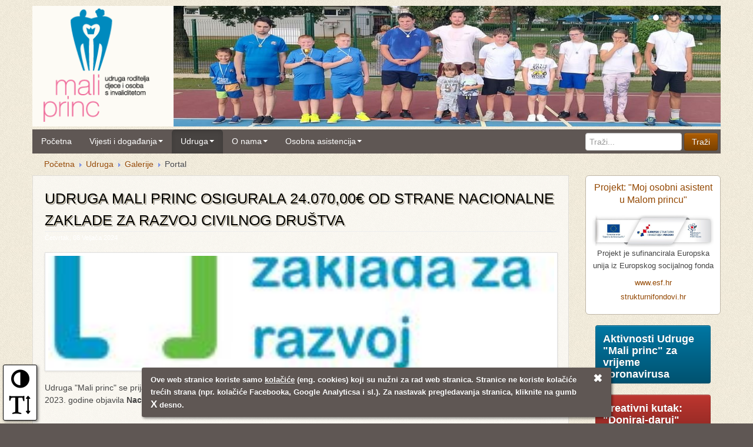

--- FILE ---
content_type: text/html; charset=utf-8
request_url: https://www.mali-princ.hr/udruga/galerije/46-portal
body_size: 14215
content:
<!DOCTYPE html>
<html xmlns="http://www.w3.org/1999/xhtml" xml:lang="hr-hr" lang="hr-hr" dir="ltr" >
<head>	
	 
		<script src="/templates/inventum_mprinc/js/jquery-1.10.2.min.js" type="text/javascript"></script>
		 
		<script type="text/javascript">jQuery.noConflict();</script>   
		 			 	
		<link rel="stylesheet" href="/templates/inventum_mprinc/css/bootstrap_232.css" type="text/css" />
		 
		<link rel="stylesheet" href="/templates/inventum_mprinc/css/bootstrap-responsive_232.css" type="text/css" />
			
	  <base href="https://www.mali-princ.hr/udruga/galerije/46-portal" />
  <meta http-equiv="content-type" content="text/html; charset=utf-8" />
  <meta http-equiv="cleartype" content="on; charset=utf-8" />
  <meta name="rights" content="Udruga Mali princ" />
  <meta name="handheldfriendly" content="True" />
  <meta name="mobileoptimized" content="320" />
  <meta name="generator" content="Inventum Content Management system" />
  <title>Galerije - Udruga Mali princ</title>
  <link href="/udruga/galerije/46-portal?format=feed&amp;type=rss" rel="alternate" type="application/rss+xml" title="RSS 2.0" />
  <link href="/udruga/galerije/46-portal?format=feed&amp;type=atom" rel="alternate" type="application/atom+xml" title="Atom 1.0" />
  <link href="/templates/inventum_mprinc/favicon.ico" rel="shortcut icon" type="image/vnd.microsoft.icon" />
  <link rel="stylesheet" href="https://www.mali-princ.hr/plugins/content/mavikthumbnails/mavikthumbnails/highslide/highslide.css" type="text/css" />
  <style type="text/css">
.carousel .item{height:205px;} 
.carousel img{height:205px;} 
@media (max-width: 979px) {
.carousel .item{height:300px;} 
.carousel img{height:300px;} 
} .carousel-caption{background: none repeat scroll 0 0 rgba(95,87,84, 0.75);} 
.carousel-control{background: none repeat scroll 0 0 #5F5754;} 
.carousel-indicators li{background-color: rgba(255,255,255, 0.25);} 
.carousel .sastrane{background-color: #5F5754; 

  </style>
  <script src="https://www.mali-princ.hr/plugins/content/mavikthumbnails/mavikthumbnails/highslide/highslide-with-gallery.packed.js" type="text/javascript"></script>
  <script src="/media/system/js/mootools-core.js" type="text/javascript"></script>
  <script src="/media/system/js/core.js" type="text/javascript"></script>
  <script src="/media/system/js/mootools-more.js" type="text/javascript"></script>
  <script type="text/javascript">

				hs.graphicsDir = "https://www.mali-princ.hr/plugins/content/mavikthumbnails/mavikthumbnails/highslide/graphics/"
				hs.align = "center";
				hs.transitions = ["expand", "crossfade"];
				hs.outlineType = "rounded-white";
				hs.wrapperClassName = "controls-in-heading";
				hs.fadeInOut = true;
				hs.showCredits = false;
				//hs.dimmingOpacity = 0.75;

				// Add the controlbar
				hs.addSlideshow({
					slideshowGroup: "",
					interval: 4000,
					repeat: true,
					useControls: true,
					fixedControls: "fit",
					overlayOptions: {
						opacity: .75,
						position: "bottom right",
						hideOnMouseOut: false
					}
				});
				hs.lang ={
					cssDirection: "ltr",
					loadingText : "Učitavam...",
					loadingTitle : "Odustani",
					focusTitle : "Klikni da pomakneš sliku naprijed.",
					fullExpandTitle : "Povećaj prikaz na punu veličinu slike (tipka F)",
					previousText : "Prethodna",
					nextText : "Sljedeća", 
					moveText : "Pomakni",
					closeText : "Zatvori", 
					closeTitle : "Zatvori (tipka ESC)", 
					resizeTitle : "Promjena veličine",
					playText : "Pokreni",
					playTitle : "Pokreni slideshow (razmaknica)",
					pauseText : "Pauza",
					pauseTitle : "Pauziraj slideshow (razmaknica)",
					previousTitle : "Prethodna slika (stralica lijevo)",
					nextTitle : "Sljedeća slika (stralica desno)",
					moveTitle : "Pomakni",
					fullExpandText : "1:1",
					number: "Slika %1 od %2",
					restoreTitle : "Klikni da zatvoriš sliku. Klikni i vuci da pomakneš sliku. Koristi stralice za prikaz prethodne odnosno sljedeće slike."
				};
			
		jQuery(document).ready(function($) {
			$(".blog .okvir").css("width", "160px");
			$(".blog .okvir").css("max-height", "120px");
	  	});    
	window.addEvent('domready', function() {
			$$('.hasTip').each(function(el) {
				var title = el.get('title');
				if (title) {
					var parts = title.split('::', 2);
					el.store('tip:title', parts[0]);
					el.store('tip:text', parts[1]);
				}
			});
			var JTooltips = new Tips($$('.hasTip'), { maxTitleChars: 50, fixed: false});
		});
	jQuery(document).ready(function($) {
    	$('#Carousel-179').carousel({
    		interval: 4000
    	})
  	});

  </script>
  <!--[if lte IE 6]>
					<link href="https://www.mali-princ.hr/plugins/content/mavikthumbnails/mavikthumbnails/highslide/highslide-ie6.css" rel="stylesheet" type="text/css" />
				<![endif]-->
  <meta property="og:image" content="https://www.mali-princ.hr/images/stories/_portal/mp_logo_white_200.png" />
  <meta property="og:title" 		content="Galerije" />
  <meta property="og:site_name" 	content="Udruga Mali princ" />
  <meta property="og:url" 		content="https://www.mali-princ.hr/udruga/galerije/46-portal" />
  <meta property="fb:app_id" 	content="601945246549412" />
  <meta property="og:type" 		content="article" />
  <meta property="og:locale" 		content="hr_HR" />
  <meta property="article:publisher" content="https://www.facebook.com/udruga.mali.princ" />

	
    <meta name="viewport" content="width=device-width, initial-scale=1.0, minimum-scale=1.0" />
    
	<link rel="stylesheet" href="/templates/inventum_mprinc/css/template-base-v3.css" type="text/css" media="screen" />
	<link rel="stylesheet" href="/templates/inventum_mprinc/css/template-v2.css" type="text/css" media="screen,print" />
	<link rel="stylesheet" href="/templates/inventum_mprinc/css/font-awesome.min.css" type="text/css" />
    <link rel="preload"    href="/templates/inventum_mprinc/font/fontawesome-webfont.woff?v=3.1.0" as="font" type="font/woff" crossorigin>
        
	<!--[if IE 7]>
		<link rel="stylesheet" href="/templates/inventum_mprinc/css/font-awesome-ie7.min.css">
	<![endif]-->
	<!--[if IE 8]>
		<style type="text/css">
			img{max-width: none !important;} 			</style>
	<![endif]-->
	<!--[if lt IE 9]>
		<script type="text/javascript" src="/templates/inventum_mprinc/js/html5shiv.js"></script>
		<script type="text/javascript" src="/templates/inventum_mprinc/js/respond.min.js"></script>
	<![endif]-->
	
			
	<!-- Icon and Apple-touch-icon -->
	<link rel="shortcut icon"    href="/templates/inventum_mprinc/favicon.ico" type="image/x-icon" />
	<link rel="apple-touch-icon" href="/templates/inventum_mprinc/touch-icon.png">
	<link rel="apple-touch-icon" href="/templates/inventum_mprinc/touch-icon-57x57.png"   sizes="57x57" >
	<link rel="apple-touch-icon" href="/templates/inventum_mprinc/touch-icon-72x72.png"   sizes="72x72" >
	<link rel="apple-touch-icon" href="/templates/inventum_mprinc/touch-icon-114x114.png" sizes="114x114" >
	<link rel="apple-touch-icon" href="/templates/inventum_mprinc/touch-icon-144x144.png" sizes="144x144" >
			
		<style type="text/css">
	  	.navbar, .navbar .dropdown-menu, .navbar .brand, h1,h2,h3,h4,h5,h6, .moduletable H3, header, .header, head-font, footer, footer p, .footer, .footer p {font-family:Arial, sans-serif;} 
		body, p {font-family:Trebuchet MS, sans-serif;} 
			  		</style>
	
	 
	<script type="text/javascript">//<![CDATA[	
        window.addEventListener('load', function() {
		//window.addEvent('domready', function(){
				if (typeof jQuery != 'undefined' && typeof MooTools != 'undefined' ) {
					 
					Element.implement({
						slide: function(how, mode){
							return this;
						}
					});
					 
					$$('[data-toggle=collapse]').each(function (e) {
						$$(e.get('data-target'))[0].hide = null;
					});   
				}         				
		});	
	//]]></script>
		
    
    
</head>                                                                         
<body data-spy="scroll" data-target=".subnav" data-offset="50" data-redering="true">	
    <div id="fb-root"></div>
	 
	<div id="big-wrapper"> 	
	<div id="wrapper">	
		<!-- ================================================== -->
		<header class="Ahidden-phone visible-desktop">
			<div class="container">
			<div class="header-main">
										 	<h1><a class="brand" href="https://www.mali-princ.hr/" title="Web stranice Udruge Mali princ"><img 
						 	src="/templates/inventum_mprinc/img/mp_logo_trans_200.png" 
							class="sitelogo"
							alt="Mali princ" title="Web stranice Udruge Mali princ"><span class="ne-prikazuj">Mali princ</span></a></h1>
							
					
										
						
										
										<div class="search">
						
<form action="/udruga/galerije" method="post" class="form-search">
	<div class="search-module">
		<label for="mod-search-searchword" class="ne-prikazuj">Traži...</label><input name="searchword" id="mod-search-searchword" maxlength="20"  class="inputbox" type="text" size="20" value="Traži..."  onblur="if (this.value=='') this.value='Traži...';" onfocus="if (this.value=='Traži...') this.value='';" /> <input id="btn-searchword2" type="submit" value="Traži" class="button btn btn-primary" onclick="this.form.searchword.focus();"/>		<input type="hidden" name="task" value="search" />
		<input type="hidden" name="option" value="com_search" />
		<input type="hidden" name="Itemid" value="393" />
	</div>
</form>
	
					</div>
							
	
										<div id="reklama-top">
						
<div class="carousel slide carousel-fade" data-interval="4000" id="Carousel-179">
			<ol class="carousel-indicators"  >
		    	      		<li class="active" data-slide-to="0" data-target="#Carousel-179"></li>
					      		<li  data-slide-to="1" data-target="#Carousel-179"></li>
					      		<li  data-slide-to="2" data-target="#Carousel-179"></li>
					      		<li  data-slide-to="3" data-target="#Carousel-179"></li>
					      		<li  data-slide-to="4" data-target="#Carousel-179"></li>
					      		<li  data-slide-to="5" data-target="#Carousel-179"></li>
					      		<li  data-slide-to="6" data-target="#Carousel-179"></li>
						
	    </ol>
		
	<div class="carousel-inner">
	    			<div class="item active">
												
						<img alt="" src="/images/banners/slides/ss-1.jpg" style="width:100%;;" />
						
												
			</div>
			
			<div class="item">
												
						<img alt="" src="/images/banners/slides/ss-2.jpg" style="width:100%;;" />
						
												
			</div>
			
			<div class="item">
												
						<img alt="" src="/images/banners/slides/ss-3.jpg" style="width:100%;;" />
						
												
			</div>
			
			<div class="item">
												
						<img alt="" src="/images/banners/slides/ss-4.jpg" style="width:100%;;" />
						
												
			</div>
			
			<div class="item">
												
						<img alt="" src="/images/banners/slides/ss-5.jpg" style="width:100%;;" />
						
												
			</div>
			
			<div class="item">
												
						<img alt="" src="/images/banners/slides/ss-6.jpg" style="width:100%;;" />
						
												
			</div>
			
			<div class="item">
												
						<img alt="" src="/images/banners/slides/ss-7.jpg" style="width:100%;;" />
						
												
			</div>
			
		
	</div>
	</div>
	
					</div>
													
			</div>
			</div>
		</header>


		<!-- Navbar ================================================== -->
		<nav class="navbar Anavbar-fixed-top navbar-static-top">
			<div class="container"> 
			 <div class="navbar-inner">
				
											<a class="btn btn-navbar" data-toggle="collapse" data-target=".nav-collapse"> 
							<span class="icon-bar"></span> 
							<span class="icon-bar"></span> 
							<span class="icon-bar"></span> 
						</a> 
										<span class="sitelogo Avisible-phone hidden-desktop">
					       
							<a class="brand" href="https://www.mali-princ.hr/" title="Web stranice Udruge Mali princ">Mali princ</a>
					     						</span>
											<div class="nav-collapse collapse">
							
<ul class="nav nav-dropdown">
<li class="item-101"><a  href="/" >Početna</a></li><li class="item-381 dropdown parent"><a class=" dropdown-toggle" data-toggle="dropdown"  href="#" >Vijesti i događanja<b class="caret"></b></a><ul class="dropdown-menu"><li class="item-242"><a  href="/vijesti-i-dogadanja/vijesti" >Vijesti</a></li><li class="item-404"><a  href="/vijesti-i-dogadanja/covid-19" >COVID-19</a></li><li class="item-382"><a  href="/vijesti-i-dogadanja/aktivnosti-udruge" >Aktivnosti udruge</a></li><li class="item-383"><a  href="/vijesti-i-dogadanja/propisi-i-zakoni" >Propisi i zakoni</a></li><li class="item-384"><a  href="/vijesti-i-dogadanja/gradske-vijesti" >Gradske vijesti</a></li></ul></li><li class="item-385 active dropdown parent"><a class=" dropdown-toggle" data-toggle="dropdown"  href="#" >Udruga<b class="caret"></b></a><ul class="dropdown-menu"><li class="item-387"><a  href="/udruga/organizacija" >Organizacija</a></li><li class="item-388"><a  href="/udruga/strucna-sluzba" >Stručna služba</a></li><li class="item-389"><a  href="/udruga/dokumenti-udruge" >Dokumenti udruge</a></li><li class="item-390"><a  href="/udruga/izvjesca-o-radu" >Izvješća o radu</a></li><li class="item-391"><a  href="/udruga/projekti-i-aktivnosti" >Projekti i aktivnosti</a></li><li class="item-397"><a  href="/udruga/donatori" >Donatori</a></li><li class="item-405"><a  href="/udruga/kreativni-kutak-doniraj-daruj" >Kreativni kutak: Doniraj - daruj</a></li><li class="item-406"><a  href="/udruga/definicije-strucnih-naziva" >Definicije stručnih naziva</a></li><li class="item-403"><a  href="/udruga/donator-kid-s-planet" >Donator Kid's Planet</a></li><li class="item-394"><a  href="/udruga/propisi-i-zakoni" >Propisi i zakoni</a></li><li class="item-395"><a  href="/udruga/poveznice" >Poveznice</a></li><li class="item-393 current active dropdown-submenu parent"><a  href="/udruga/galerije" >Galerije</a><ul class="dropdown-menu"><li class="item-402"><a  href="/udruga/galerije/aktivnosti" >Aktivnosti</a></li><li class="item-400"><a  href="/udruga/galerije/dogadanja" >Događanja</a></li><li class="item-401"><a  href="/udruga/galerije/umjetnicki-radovi" >Umjetnički radovi</a></li></ul></li></ul></li><li class="item-369 dropdown parent"><a class=" dropdown-toggle" data-toggle="dropdown"  href="#" >O nama<b class="caret"></b></a><ul class="dropdown-menu"><li class="item-371"><a  href="/o-nama/udruga-mali-princ" >Udruga Mali princ</a></li><li class="item-368"><a  href="/o-nama/kontakt-informacije" >Kontakt informacije</a></li><li class="item-370"><a  href="/o-nama/gdje-smo" >Gdje smo?</a></li><li class="item-283"><a  href="/o-nama/posalji-upit" >Pošalji upit</a></li></ul></li><li class="item-399"><a class=" hidden-desktop"  href="/pretrazivanje-2" >Pretraživanje</a></li><li class="item-407 dropdown parent"><a class=" dropdown-toggle" data-toggle="dropdown"  href="#" >Osobna asistencija<b class="caret"></b></a><ul class="dropdown-menu"><li class="item-408"><a  href="/osobna-asistencija/projekt-moj-osobni-asistent" >Projekt Moj osobni asistent</a></li><li class="item-409"><a  href="/osobna-asistencija/pregled" >Pregled informacija</a></li></ul></li></ul>


						</div>
									</div>
			</div>
		</nav>
	
	
	  			
		
		
	
		<div class="container">
			<!-- Content ============================================= -->
			<div id="content-wraper">
				
								<nav id="breadcrumbs" class="row hidden-phone">
					
<ul class="breadcrumb">
		<li><a href="/" class="pathway">Početna</a></li><li><span class="divider"><img src="/media/system/images/arrow.png" alt=""  /></span></li><li><a href="/udruga" class="pathway">Udruga</a></li><li><span class="divider"><img src="/media/system/images/arrow.png" alt=""  /></span></li><li><a href="/udruga/galerije" class="pathway">Galerije</a></li><li><span class="divider"><img src="/media/system/images/arrow.png" alt=""  /></span></li><li class="active">Portal</li></ul>

				</nav>
								
								
				<div id="main" class="row">
					
										
					
					
					<!-- Component -->
					<section id="content" class="span9">
						
						
<div id="system-message-container">
</div>
								
												<!-- Above Content Module Position -->	
						<aside id="above-content">
									<div class="moduletable mod-style0 mob-only">
		<div class="mod-pozadina">
							
<div class="custom"  > 
	<div style="width: 100%;">
	<h4>
		<a href="https://osobni-asistent.mali-princ.hr/" target="_blank" title="osobni-asistent.mali-princ.hr">Projekt Osobni asistent u Malom princu</a></h4>

	<p style="text-align: center;">
		<img alt="Logo EU, Strukturmo fondovi, ESF" class="no-okvir nopopup noautolink" sizes=" (max-width: 480px) 420px,
                                (max-width: 640px) 600px,
                                750px" src="https://www.mali-princ.hr/images/stories/udruga/2021/esf-traka-750-w.jpg" srcset="https://www.mali-princ.hr/images/stories/udruga/2021/esf-traka-400-w.jpg 400w,
                                https://www.mali-princ.hr/images/stories/udruga/2021/esf-traka-600-w.jpg 600w,
                                https://www.mali-princ.hr/images/stories/udruga/2021/esf-traka-750-w.jpg 750w" style="max-width: 100%;" /><br />
		<span style="font-size:90%;line-height:90%;">Projekt je sufinancirala Europska unija iz Europskog socijalnog fonda</span></p>

	<p>
		Europski socijalni fond: <a href="https://www.esf.hr" target="_blank">www.esf.hr</a></p>

	<p>
		Europski strukturni i investicijski fondovi: <a href="https://strukturnifondovi.hr/" target="_blank">strukturnifondovi.hr</a></p>

	<p>
		Pregled svih informacija o projektu: <a href="https://www.mali-princ.hr/osobna-asistencija/pregled">Projekt Osobni asistent u Malom princu</a></p>

	<p>
		Stranice: <a href="https://osobni-asistent.mali-princ.hr/" target="_blank" title="osobni-asistent.mali-princ.hr">osobni-asistent.mali-princ.hr</a></p>
</div>
 
</div>
			</div>
		</div>
		
						</aside>
						<hr class="above-content"/>
												
						
<div class="blog row-fluid">    
						<div class="items-leading row-fluid">
				<article class="leading-0">
			
		<!-- Article Title -->
	<div class="page-header">
				<div class="btn-group actions article-icons">
								</div>
				
		<h2>
						<a href="/udruga/galerije/46-portal/4004-udruga-mali-princ-osigurala-24-070-00-od-strane-nacionalne-zaklade-za-razvoj-civilnog-drustva"> UDRUGA MALI PRINC OSIGURALA 24.070,00€ OD STRANE NACIONALNE ZAKLADE ZA RAZVOJ CIVILNOG DRUŠTVA</a>
					</h2>  
			</div>
		
		
			<p class="article-info">
				
		
				
				<span class="published"> Četvrtak, 08 Veljača 2024 </span>
										
		
				

					</p>
		
	<a href="/udruga/galerije/46-portal/4004-udruga-mali-princ-osigurala-24-070-00-od-strane-nacionalne-zaklade-za-razvoj-civilnog-drustva" title="UDRUGA MALI PRINC OSIGURALA 24.070,00€ OD STRANE NACIONALNE ZAKLADE ZA RAZVOJ CIVILNOG DRUŠTVA" >		<div class="img-intro-none pull-none" > 
			<div class="img-intro-wrapper">
			<img 
								src="/images/mvThumb/thumbnails/images-stories-nacionalna_logotip-240x180.jpg" 
				title="UDRUGA MALI PRINC OSIGURALA 24.070,00€ OD STRANE NACIONALNE ZAKLADE ZA RAZVOJ CIVILNOG DRUŠTVA"
				alt=""/> 
			</div>
		</div>
		</a>
	
    <div class="introtext"><p>  	<a class="mvthumbnail highslide" style="" href="https://www.mali-princ.hr/images/stories/nacionalna_logotip.jpg" onclick='return hs.expand(this, { captionText: "", slideshowGroup: "" })'></a>Udruga &quot;Mali princ&quot; se prijavila na <strong>Natječaj za dodjelu institucionalnih podr&scaron;ki stabilizaciji i/ili razvoju udruga</strong>, kojeg je 16. kolovoza 2023. godine objavila <strong>Nacionalna zaklada za razvoj civilnog dru&scaron;tva.</strong></p>    <p>  	&nbsp;</p>    </div> 
        <div style="clear:both"></div>
    <a href="https://www.facebook.com/sharer/sharer.php?u=https%3A%2F%2Fwww.mali-princ.hr%2Fudruga%2Fgalerije%2F46-portal%2F4004-udruga-mali-princ-osigurala-24-070-00-od-strane-nacionalne-zaklade-za-razvoj-civilnog-drustva" target="_blank" onclick="window.open('https://www.facebook.com/sharer/sharer.php?u=https%3A%2F%2Fwww.mali-princ.hr%2Fudruga%2Fgalerije%2F46-portal%2F4004-udruga-mali-princ-osigurala-24-070-00-od-strane-nacionalne-zaklade-za-razvoj-civilnog-drustva', '_blank', 'width=654,height=780'); return false;">
        <img src="https://www.mali-princ.hr/templates/inventum_mprinc/img/fb-like-btn-66x44.png" alt="Facebook podijeli" title="Podijeli na Facebooku" style="margin: -50px 0 -60px 0; width:66px; height:44px;" width="66" height="44"/>
    </a> 

	
		<p class="readmore"> <a class="btn btn-small btn-primary2"  href="/udruga/galerije/46-portal/4004-udruga-mali-princ-osigurala-24-070-00-od-strane-nacionalne-zaklade-za-razvoj-civilnog-drustva">
		Opširnije...		</a> </p>
		<div class="item-separator"></div>
 		</article>
						<article class="leading-1">
			
		<!-- Article Title -->
	<div class="page-header">
				<div class="btn-group actions article-icons">
								</div>
				
		<h2>
						<a href="/udruga/galerije/46-portal/3989-zavrsni-skup-povodom-zavrsetka-trogodisnjeg-programa-rastimo-s-malim-princem"> ZAVRŠNI SKUP POVODOM ZAVRŠETKA TROGODIŠNJEG PROGRAMA „RASTIMO S MALIM PRINCEM“</a>
					</h2>  
			</div>
		
		
			<p class="article-info">
				
		
				
				<span class="published"> Četvrtak, 25 Svibanj 2023 </span>
										
		
				

					</p>
		
	<a href="/udruga/galerije/46-portal/3989-zavrsni-skup-povodom-zavrsetka-trogodisnjeg-programa-rastimo-s-malim-princem" title="ZAVRŠNI SKUP POVODOM ZAVRŠETKA TROGODIŠNJEG PROGRAMA „RASTIMO S MALIM PRINCEM“" >		<div class="img-intro-none pull-none" > 
			<div class="img-intro-wrapper">
			<img 
								src="/images/mvThumb/thumbnails/images-stories-WhatsApp_Image_2023-06-15_at_12_04_45__2_-240x180.jpeg" 
				title="ZAVRŠNI SKUP POVODOM ZAVRŠETKA TROGODIŠNJEG PROGRAMA „RASTIMO S MALIM PRINCEM“"
				alt=""/> 
			</div>
		</div>
		</a>
	
    <div class="introtext"><p style="text-align: justify;">  	<a class="mvthumbnail highslide" style="" href="https://www.mali-princ.hr/images/stories/WhatsApp_Image_2023-06-15_at_12_04_45__2_.jpeg" onclick='return hs.expand(this, { captionText: "", slideshowGroup: "" })'></a>Ovaj tjedan smo na <strong>Sportskom parku Zelenjak</strong> održali zavr&scaron;ni skup povodom zavr&scaron;etka <strong>Trogodi&scaron;njeg programa &bdquo;Rastimo s Malim princem&ldquo;</strong> kojeg sufinancira <strong>Ministarstvo rada, mirovinskoga sustava, obitelji i socijalne politike</strong>.</p>    </div> 
        <div style="clear:both"></div>
    <a href="https://www.facebook.com/sharer/sharer.php?u=https%3A%2F%2Fwww.mali-princ.hr%2Fudruga%2Fgalerije%2F46-portal%2F3989-zavrsni-skup-povodom-zavrsetka-trogodisnjeg-programa-rastimo-s-malim-princem" target="_blank" onclick="window.open('https://www.facebook.com/sharer/sharer.php?u=https%3A%2F%2Fwww.mali-princ.hr%2Fudruga%2Fgalerije%2F46-portal%2F3989-zavrsni-skup-povodom-zavrsetka-trogodisnjeg-programa-rastimo-s-malim-princem', '_blank', 'width=654,height=780'); return false;">
        <img src="https://www.mali-princ.hr/templates/inventum_mprinc/img/fb-like-btn-66x44.png" alt="Facebook podijeli" title="Podijeli na Facebooku" style="margin: -50px 0 -60px 0; width:66px; height:44px;" width="66" height="44"/>
    </a> 

	
		<p class="readmore"> <a class="btn btn-small btn-primary2"  href="/udruga/galerije/46-portal/3989-zavrsni-skup-povodom-zavrsetka-trogodisnjeg-programa-rastimo-s-malim-princem">
		Opširnije...		</a> </p>
		<div class="item-separator"></div>
 		</article>
						<article class="leading-2">
			
		<!-- Article Title -->
	<div class="page-header">
				<div class="btn-group actions article-icons">
								</div>
				
		<h2>
						<a href="/udruga/galerije/46-portal/3967-sto-je-udruga-mali-princ-i-cime-se-mi-bavi"> ŠTO JE UDRUGA MALI PRINC I ČIME SE BAVI?</a>
					</h2>  
			</div>
		
		
			<p class="article-info">
				
		
				
				<span class="published"> Ponedjeljak, 05 Rujan 2022 </span>
										
		
				

					</p>
		
	<a href="/udruga/galerije/46-portal/3967-sto-je-udruga-mali-princ-i-cime-se-mi-bavi" title="ŠTO JE UDRUGA MALI PRINC I ČIME SE BAVI?" >		<div class="img-intro-none pull-none" > 
			<div class="img-intro-wrapper">
			<img 
								src="/images/mvThumb/thumbnails/images-stories-mali_pip-240x180.jpeg" 
				title="ŠTO JE UDRUGA MALI PRINC I ČIME SE BAVI?"
				alt=""/> 
			</div>
		</div>
		</a>
	
    <div class="introtext"><p>  	<a class="mvthumbnail highslide" style="" href="https://www.mali-princ.hr/images/stories/mali_pip.jpeg" onclick='return hs.expand(this, { captionText: "", slideshowGroup: "" })'></a><strong>Udruga roditelja djece i osoba s invaliditetom &bdquo;Mali princ&ldquo;</strong> nevladina je neprofitna organizacija sa sjedi&scaron;tem u Ivanić Gradu. Osnovana je <strong>24.02.2007</strong>. godine sa svrhom za&scaron;tite i promicanja humanitarnih, zdravstvenih, obrazovnih, kulturnih, socijalnih i drugih prava i interesa osoba s invaliditetom, te sudjelovanja u razvoju lokalne zajednice i kreiranju politike za osobe s invaliditetom u lokalnoj zajednici.&nbsp;</p>    </div> 
        <div style="clear:both"></div>
    <a href="https://www.facebook.com/sharer/sharer.php?u=https%3A%2F%2Fwww.mali-princ.hr%2Fudruga%2Fgalerije%2F46-portal%2F3967-sto-je-udruga-mali-princ-i-cime-se-mi-bavi" target="_blank" onclick="window.open('https://www.facebook.com/sharer/sharer.php?u=https%3A%2F%2Fwww.mali-princ.hr%2Fudruga%2Fgalerije%2F46-portal%2F3967-sto-je-udruga-mali-princ-i-cime-se-mi-bavi', '_blank', 'width=654,height=780'); return false;">
        <img src="https://www.mali-princ.hr/templates/inventum_mprinc/img/fb-like-btn-66x44.png" alt="Facebook podijeli" title="Podijeli na Facebooku" style="margin: -50px 0 -60px 0; width:66px; height:44px;" width="66" height="44"/>
    </a> 

	
		<p class="readmore"> <a class="btn btn-small btn-primary2"  href="/udruga/galerije/46-portal/3967-sto-je-udruga-mali-princ-i-cime-se-mi-bavi">
		Opširnije...		</a> </p>
		<div class="item-separator"></div>
 		</article>
						<article class="leading-3">
			
		<!-- Article Title -->
	<div class="page-header">
				<div class="btn-group actions article-icons">
								</div>
				
		<h2>
						<a href="/udruga/galerije/46-portal/3955-odrzana-prva-radionica-pod-nazivom-program-in-inovativan-i-kreativan"> ODRŽANA PRVA RADIONICA POD NAZIVOM PROGRAM „IN – INOVATIVAN I KREATIVAN“</a>
					</h2>  
			</div>
		
		
			<p class="article-info">
				
		
				
				<span class="published"> Ponedjeljak, 13 Lipanj 2022 </span>
										
		
				

					</p>
		
	<a href="/udruga/galerije/46-portal/3955-odrzana-prva-radionica-pod-nazivom-program-in-inovativan-i-kreativan" title="ODRŽANA PRVA RADIONICA POD NAZIVOM PROGRAM „IN – INOVATIVAN I KREATIVAN“" >		<div class="img-intro-none pull-none" > 
			<div class="img-intro-wrapper">
			<img 
								src="/images/mvThumb/thumbnails/images-stories-WhatsApp_Image_2022-06-13_at_08_19_331-240x180.jpeg" 
				title="ODRŽANA PRVA RADIONICA POD NAZIVOM PROGRAM „IN – INOVATIVAN I KREATIVAN“"
				alt=""/> 
			</div>
		</div>
		</a>
	
    <div class="introtext"><p>  	<a class="mvthumbnail highslide" style="" href="https://www.mali-princ.hr/images/stories/WhatsApp_Image_2022-06-13_at_08_19_33(1).jpeg" onclick='return hs.expand(this, { captionText: "", slideshowGroup: "" })'></a>U subotu, 11.06.2022., u suradnji s Muzejom Ivanić-Grada, započeli smo s provedbom &bdquo;Programa IN &ndash; inovativan i kreativan&ldquo;.</p>    </div> 
        <div style="clear:both"></div>
    <a href="https://www.facebook.com/sharer/sharer.php?u=https%3A%2F%2Fwww.mali-princ.hr%2Fudruga%2Fgalerije%2F46-portal%2F3955-odrzana-prva-radionica-pod-nazivom-program-in-inovativan-i-kreativan" target="_blank" onclick="window.open('https://www.facebook.com/sharer/sharer.php?u=https%3A%2F%2Fwww.mali-princ.hr%2Fudruga%2Fgalerije%2F46-portal%2F3955-odrzana-prva-radionica-pod-nazivom-program-in-inovativan-i-kreativan', '_blank', 'width=654,height=780'); return false;">
        <img src="https://www.mali-princ.hr/templates/inventum_mprinc/img/fb-like-btn-66x44.png" alt="Facebook podijeli" title="Podijeli na Facebooku" style="margin: -50px 0 -60px 0; width:66px; height:44px;" width="66" height="44"/>
    </a> 

	
		<p class="readmore"> <a class="btn btn-small btn-primary2"  href="/udruga/galerije/46-portal/3955-odrzana-prva-radionica-pod-nazivom-program-in-inovativan-i-kreativan">
		Opširnije...		</a> </p>
		<div class="item-separator"></div>
 		</article>
						<article class="leading-4">
			
		<!-- Article Title -->
	<div class="page-header">
				<div class="btn-group actions article-icons">
								</div>
				
		<h2>
						<a href="/udruga/galerije/46-portal/3954-zavrsnica-projekta-ringispil-prihvacanje-razlicitosti-kroz-ucenje-i-igru-kroz-sportsko-zabavni-susret"> Završnica projekta &quot;Ringišpil - prihvaćanje različitosti kroz učenje i igru&quot; kroz sportsko-zabavni susret</a>
					</h2>  
			</div>
		
		
			<p class="article-info">
				
		
				
				<span class="published"> Utorak, 31 Svibanj 2022 </span>
										
		
				

					</p>
		
	<a href="/udruga/galerije/46-portal/3954-zavrsnica-projekta-ringispil-prihvacanje-razlicitosti-kroz-ucenje-i-igru-kroz-sportsko-zabavni-susret" title="Završnica projekta &quot;Ringišpil - prihvaćanje različitosti kroz učenje i igru&quot; kroz sportsko-zabavni susret" >		<div class="img-intro-none pull-none" > 
			<div class="img-intro-wrapper">
			<img 
								src="/images/mvThumb/thumbnails/images-stories-IMG-20220527-WA00111-240x180.jpg" 
				title="Završnica projekta &quot;Ringišpil - prihvaćanje različitosti kroz učenje i igru&quot; kroz sportsko-zabavni susret"
				alt=""/> 
			</div>
		</div>
		</a>
	
    <div class="introtext"><p>  	<a class="mvthumbnail highslide" style="" href="https://www.mali-princ.hr/images/stories/IMG-20220527-WA0011(1).jpg" onclick='return hs.expand(this, { captionText: "", slideshowGroup: "" })'></a>U <strong>petak, 27.05.2022. godine</strong>, u Hotelu Sport Ivanić-Grad&nbsp;je održan&nbsp;sportsko-zabavni susret u sklopu projekta<strong> &bdquo;Ringi&scaron;pil &ndash; prihvaćanje različitosti kroz učenje i igru&ldquo;</strong> kojeg sufinancira Ministarstvo znanosti i obrazovanja.</p>    </div> 
        <div style="clear:both"></div>
    <a href="https://www.facebook.com/sharer/sharer.php?u=https%3A%2F%2Fwww.mali-princ.hr%2Fudruga%2Fgalerije%2F46-portal%2F3954-zavrsnica-projekta-ringispil-prihvacanje-razlicitosti-kroz-ucenje-i-igru-kroz-sportsko-zabavni-susret" target="_blank" onclick="window.open('https://www.facebook.com/sharer/sharer.php?u=https%3A%2F%2Fwww.mali-princ.hr%2Fudruga%2Fgalerije%2F46-portal%2F3954-zavrsnica-projekta-ringispil-prihvacanje-razlicitosti-kroz-ucenje-i-igru-kroz-sportsko-zabavni-susret', '_blank', 'width=654,height=780'); return false;">
        <img src="https://www.mali-princ.hr/templates/inventum_mprinc/img/fb-like-btn-66x44.png" alt="Facebook podijeli" title="Podijeli na Facebooku" style="margin: -50px 0 -60px 0; width:66px; height:44px;" width="66" height="44"/>
    </a> 

	
		<p class="readmore"> <a class="btn btn-small btn-primary2"  href="/udruga/galerije/46-portal/3954-zavrsnica-projekta-ringispil-prihvacanje-razlicitosti-kroz-ucenje-i-igru-kroz-sportsko-zabavni-susret">
		Opširnije...		</a> </p>
		<div class="item-separator"></div>
 		</article>
						<article class="leading-5">
			
		<!-- Article Title -->
	<div class="page-header">
				<div class="btn-group actions article-icons">
								</div>
				
		<h2>
						<a href="/udruga/galerije/46-portal/3934-opcina-klostar-ivanic-dodijelila-20-000-kuna-za-projekt-logo-kutak-malog-princa-u-2021-godini"> OPĆINA KLOŠTAR-IVANIĆ DODIJELILA 20.000 KUNA ZA PROJEKT &quot;LOGO-KUTAK MALOG PRINCA&quot; U 2021. GODINI</a>
					</h2>  
			</div>
		
		
			<p class="article-info">
				
		
				
				<span class="published"> Srijeda, 05 Svibanj 2021 </span>
										
		
				

					</p>
		
	<a href="/udruga/galerije/46-portal/3934-opcina-klostar-ivanic-dodijelila-20-000-kuna-za-projekt-logo-kutak-malog-princa-u-2021-godini" title="OPĆINA KLOŠTAR-IVANIĆ DODIJELILA 20.000 KUNA ZA PROJEKT &quot;LOGO-KUTAK MALOG PRINCA&quot; U 2021. GODINI" >		<div class="img-intro-none pull-none" > 
			<div class="img-intro-wrapper">
			<img 
								src="/images/mvThumb/thumbnails/images-stories-klostar_slika-240x180.jpg" 
				title="OPĆINA KLOŠTAR-IVANIĆ DODIJELILA 20.000 KUNA ZA PROJEKT &quot;LOGO-KUTAK MALOG PRINCA&quot; U 2021. GODINI"
				alt=""/> 
			</div>
		</div>
		</a>
	
    <div class="introtext"><p>  	<a class="mvthumbnail highslide" style="" href="https://www.mali-princ.hr/images/stories/klostar_slika.jpg" onclick='return hs.expand(this, { captionText: "", slideshowGroup: "" })'></a>Udruga &bdquo;Mali princ&ldquo; se i prethodne godine prijavila na&nbsp;<strong>Javni natječaj Općine Klo&scaron;tar Ivanić za dodjelu financijske potpore udrugama iz socijalne i humanitarne djelatonosti u 2021. godini.</strong>&nbsp;Temeljem Odluke o raspodjeli financijskih sredstava,&nbsp;<strong>Općina Klo&scaron;tar Ivanić je Udruzi dodijelila najveći iznos od 20.000,00 kuna za projekt &bdquo;Logo-kutak Malog princa&ldquo;. </strong></p>    </div> 
        <div style="clear:both"></div>
    <a href="https://www.facebook.com/sharer/sharer.php?u=https%3A%2F%2Fwww.mali-princ.hr%2Fudruga%2Fgalerije%2F46-portal%2F3934-opcina-klostar-ivanic-dodijelila-20-000-kuna-za-projekt-logo-kutak-malog-princa-u-2021-godini" target="_blank" onclick="window.open('https://www.facebook.com/sharer/sharer.php?u=https%3A%2F%2Fwww.mali-princ.hr%2Fudruga%2Fgalerije%2F46-portal%2F3934-opcina-klostar-ivanic-dodijelila-20-000-kuna-za-projekt-logo-kutak-malog-princa-u-2021-godini', '_blank', 'width=654,height=780'); return false;">
        <img src="https://www.mali-princ.hr/templates/inventum_mprinc/img/fb-like-btn-66x44.png" alt="Facebook podijeli" title="Podijeli na Facebooku" style="margin: -50px 0 -60px 0; width:66px; height:44px;" width="66" height="44"/>
    </a> 

	
		<p class="readmore"> <a class="btn btn-small btn-primary2"  href="/udruga/galerije/46-portal/3934-opcina-klostar-ivanic-dodijelila-20-000-kuna-za-projekt-logo-kutak-malog-princa-u-2021-godini">
		Opširnije...		</a> </p>
		<div class="item-separator"></div>
 		</article>
						<article class="leading-6">
			
		<!-- Article Title -->
	<div class="page-header">
				<div class="btn-group actions article-icons">
								</div>
				
		<h2>
						<a href="/udruga/galerije/46-portal/3898-uskrsnja-cestitka"> SRETAN USKRS ŽELE VAM ČLANOVI I ZAPOSLENICI UDRUGE &quot;MALI PRINC&quot;</a>
					</h2>  
			</div>
		
		
			<p class="article-info">
				
		
				
				<span class="published"> Četvrtak, 01 Travanj 2021 </span>
										
		
				

					</p>
		
	<a href="/udruga/galerije/46-portal/3898-uskrsnja-cestitka" title="SRETAN USKRS ŽELE VAM ČLANOVI I ZAPOSLENICI UDRUGE &quot;MALI PRINC&quot;" >		<div class="img-intro-none pull-none" > 
			<div class="img-intro-wrapper">
			<img 
								src="/images/mvThumb/thumbnails/images-stories-slika-Uskrs-240x240.jpg" 
				title="SRETAN USKRS ŽELE VAM ČLANOVI I ZAPOSLENICI UDRUGE &quot;MALI PRINC&quot;"
				alt=""/> 
			</div>
		</div>
		</a>
	
    <div class="introtext"><p>  	<a class="mvthumbnail highslide" style="" href="https://www.mali-princ.hr/images/stories/slika-Uskrs.jpg" onclick='return hs.expand(this, { captionText: "", slideshowGroup: "" })'></a></p>    <p style="text-align: justify;">  	Od srca hvala svima koji prate i podržavaju na&scaron; rad. Iako to često napominjemo, nikad nije dovoljno, jer samo zajedničkim snagama možemo učiniti ovaj svijet boljim mjestom. Čak i u ovim izvanrednim uvjetima koji su obilježili pro&scaron;lu i ovu godinu, mi uvijek optimistično vjerujemo da su bolji dani pred nama i njima se radujemo.</p>    <p style="text-align: justify;">  	Ove godine smo u tom duhu dočekali i uskrsne blagdane. Kreativne uskrsne dekoracije izrađivali smo u svojim domovima, a u srijedu 31.03.2021. održali smo i kreativnu uskrsnu radionicu na otvorenom. Pazimo jedni na druge, jer je zdravlje najvažnije, ali lijepo vrijeme nam je omogućilo da se vi&scaron;e družimo na otvorenom i to smo ove srijede iskoristili.&nbsp;</p>    <p style="text-align: justify;">  	Svim na&scaron;im donatorima, partnerima i suradnicima, roditeljima, prijateljima i svim ljudima dobre volje želimo sretan Uskrs uz obilje mira, zdravlja, radosti i uspjeha.</p>    <p style="text-align: justify;">  	Pripremili smo za Vas kratak video u nastavku&nbsp;</p>    </div> 
        <div style="clear:both"></div>
    <a href="https://www.facebook.com/sharer/sharer.php?u=https%3A%2F%2Fwww.mali-princ.hr%2Fudruga%2Fgalerije%2F46-portal%2F3898-uskrsnja-cestitka" target="_blank" onclick="window.open('https://www.facebook.com/sharer/sharer.php?u=https%3A%2F%2Fwww.mali-princ.hr%2Fudruga%2Fgalerije%2F46-portal%2F3898-uskrsnja-cestitka', '_blank', 'width=654,height=780'); return false;">
        <img src="https://www.mali-princ.hr/templates/inventum_mprinc/img/fb-like-btn-66x44.png" alt="Facebook podijeli" title="Podijeli na Facebooku" style="margin: -50px 0 -60px 0; width:66px; height:44px;" width="66" height="44"/>
    </a> 

	
		<p class="readmore"> <a class="btn btn-small btn-primary2"  href="/udruga/galerije/46-portal/3898-uskrsnja-cestitka">
		Opširnije...		</a> </p>
		<div class="item-separator"></div>
 		</article>
						<article class="leading-7">
			
		<!-- Article Title -->
	<div class="page-header">
				<div class="btn-group actions article-icons">
								</div>
				
		<h2>
						<a href="/udruga/galerije/46-portal/3857-zavrsetak-trogodisnjeg-programa-rastimo-s-malim-princem"> ZAVRŠETAK TROGODIŠNJEG PROGRAMA &quot;RASTIMO S MALIM PRINCEM&quot;</a>
					</h2>  
			</div>
		
		
			<p class="article-info">
				
		
				
				<span class="published"> Petak, 29 Svibanj 2020 </span>
										
		
				

					</p>
		
	
	
    <div class="introtext"><p>  	&nbsp;</p>    <p>  	<span style="font-family: sans-serif, arial, verdana, &quot;trebuchet ms&quot;; text-align: justify;">Danom&nbsp;31.05.2020. godine zavr&scaron;ava&nbsp;provedba&nbsp;</span><strong style="font-family: sans-serif, arial, verdana, &quot;trebuchet ms&quot;; text-align: justify;">Trogodi&scaron;njeg programa &bdquo;Rastimo s Malim princem&ldquo;</strong><span style="font-family: sans-serif, arial, verdana, &quot;trebuchet ms&quot;; text-align: justify;">. Program je 2017. godine prijavljen na Poziv za prijavu prijedloga trogodi&scaron;njih programa udruga koje djeluju u području socijalne skrbi pod nazivom &quot;Razvoj i &scaron;irenje mreže socijalnih usluga koje pružaju udruge&quot; za razdoblje 2017. do 2020. godine,&nbsp;</span><strong style="font-family: sans-serif, arial, verdana, &quot;trebuchet ms&quot;; text-align: justify;">Ministarstva za demografiju, obitelj, mlade i socijalnu politiku</strong><span style="font-family: sans-serif, arial, verdana, &quot;trebuchet ms&quot;; text-align: justify;">. Shodno navedenome, Udruzi &bdquo;Mali princ&ldquo; su dodijeljena sredstva u iznosu od 165.000,00 kuna za svaku pojedinu godinu provedbe. Ukupna vrijednost Programa, na razini sve tri godine, iznosila je 495.000,00 kuna. U tom smislu moramo istaknuti iznimno veliku i važnu ulogu Ministarstva u promicanju prava osoba s invaliditetom, podizanju&nbsp;kvalitete njihova života i razvoju&nbsp;izvaninstitucionalnih oblika skrbi za osobe s invaliditetom.</span></p>    </div> 
        <div style="clear:both"></div>
    <a href="https://www.facebook.com/sharer/sharer.php?u=https%3A%2F%2Fwww.mali-princ.hr%2Fudruga%2Fgalerije%2F46-portal%2F3857-zavrsetak-trogodisnjeg-programa-rastimo-s-malim-princem" target="_blank" onclick="window.open('https://www.facebook.com/sharer/sharer.php?u=https%3A%2F%2Fwww.mali-princ.hr%2Fudruga%2Fgalerije%2F46-portal%2F3857-zavrsetak-trogodisnjeg-programa-rastimo-s-malim-princem', '_blank', 'width=654,height=780'); return false;">
        <img src="https://www.mali-princ.hr/templates/inventum_mprinc/img/fb-like-btn-66x44.png" alt="Facebook podijeli" title="Podijeli na Facebooku" style="margin: -50px 0 -60px 0; width:66px; height:44px;" width="66" height="44"/>
    </a> 

	
		<p class="readmore"> <a class="btn btn-small btn-primary2"  href="/udruga/galerije/46-portal/3857-zavrsetak-trogodisnjeg-programa-rastimo-s-malim-princem">
		Opširnije...		</a> </p>
		<div class="item-separator"></div>
 		</article>
						<article class="leading-8">
			
		<!-- Article Title -->
	<div class="page-header">
				<div class="btn-group actions article-icons">
								</div>
				
		<h2>
						<a href="/udruga/galerije/46-portal/3808-pozivnica-ispunimo-nasa-srca"> POZIVNICA : ISPUNIMO NAŠA SRCA! </a>
					</h2>  
			</div>
		
		
			<p class="article-info">
				
		
				
				<span class="published"> Ponedjeljak, 02 Prosinac 2019 </span>
										
		
				

					</p>
		
	<a href="/udruga/galerije/46-portal/3808-pozivnica-ispunimo-nasa-srca" title="POZIVNICA : ISPUNIMO NAŠA SRCA! " >		<div class="img-intro-none pull-none" > 
			<div class="img-intro-wrapper">
			<img 
								src="/images/mvThumb/thumbnails/images-stories-pozivnica_-_dan_osi-240x180.jpg" 
				title="POZIVNICA : ISPUNIMO NAŠA SRCA! "
				alt=""/> 
			</div>
		</div>
		</a>
	
    <div class="introtext"><p>  	<a class="mvthumbnail highslide" style="" href="https://www.mali-princ.hr/images/stories/pozivnica_-_dan_osi.jpg" onclick='return hs.expand(this, { captionText: "", slideshowGroup: "" })'></a>Dragi svi,</p>    <p>  	s velikim veseljem najavljujemo kako se približio na&scaron; poseban dan, obilježavanje Međunarodnog dana osoba s invaliditetom te svečano otvorenje novog prostora Udruge, stoga Vas želimo podsjetiti da ga svojim dolaskom i uveličate.</p>    <p>  	U partnerstvu s Gradom Ivanić-Gradom i Pučkim otvorenim učili&scaron;tem, Udruga &quot;Mali princ&quot; organizira obilježavanje Međunarodnog dana osoba s invaliditetom, 3. prosinca 2019., u 18.00 sati, u Pučkom otvorenom učili&scaron;tu Ivanić-Grad, Velika sala.</p>    <p>  	Ulaznice su u obliku simboličnih bedževa sa slikom i porukom, koji će svakom posjetitelju ostati za uspomenu i sjećanje na ovaj poseban dan. Možete ih nabaviti u pretprodaji u Pučkom otvorenom učili&scaron;tu, Gradskoj knjižnici te u Udruzi Mali princ, besplatno ili uz dobrovoljni prilog za rad Udruge koji ćemo namijeniti za terapeutske aktivnosti za djecu u 2020. godini.</p>    <p>  	Uz obilježavanje ovog velikog dana, obilježit ćemo također veliki iskorak Udruge unaprijed, a to je svečano otvorenje novog prostora. Djeca s te&scaron;koćama u razvoju dobila su prostor za terapije, opremljen prilagođenim namje&scaron;tajem, didaktičkim materijalima i dizajniranim prigodnim motivima kako bi se djeca za vrijeme terapeutskih aktivnosti osjećala &scaron;to opu&scaron;tenije, ugodnije i kako bi mogla ostvariti sve svoje potencijale i stjecati nova znanja u poticajnoj okolini.</p>    <p>  	&nbsp;</p>    <p>  	PROGRAM OBILJEŽAVANJA DANA OSI 3.12.</p>    <p>  	18.00 Otvorenje i nastup članova Udruge &quot;Mali princ&quot;</p>    <p>  	18.10 - 18.20 Pozdravni govor gradonačelnika Grada Ivanić-Grada i predsjednika Udruge</p>    <p>  	18.20 - 18.25 Tvornica smijeha</p>    <p>  	18.25 - 18.40 Dječji vrtić Ivanić-Grad</p>    <p>  	18.40 - 18.50 Osnovna &scaron;kola S. Basaričeka</p>    <p>  	18.50 - 19.00 Srednja &scaron;kola I. &Scaron;vear i Edukacijsko-rehabilitacijski fakultet</p>    <p>  	19.00 - 19.05 Lucija Kirin, violina</p>    <p>  	19.05 - 19.15 Svečana dodjela godi&scaron;nje nagrade Udruge</p>    <p>  	19.15 - 19.25 Obilježavanje otvorenje novog prostora i kabineta za terapije</p>    <p>  	19.25 - 19.30 Zavr&scaron;ni nastup članova Udruge &quot;Mali princ&quot;</p>    <p>  	&nbsp;</p>    <p>  	<strong>Veselimo se Va&scaron;em dolasku i obilježavanju Dana na&scaron;ih prijatelja!&nbsp;</strong></p>  </div> 
        <div style="clear:both"></div>
    <a href="https://www.facebook.com/sharer/sharer.php?u=https%3A%2F%2Fwww.mali-princ.hr%2Fudruga%2Fgalerije%2F46-portal%2F3808-pozivnica-ispunimo-nasa-srca" target="_blank" onclick="window.open('https://www.facebook.com/sharer/sharer.php?u=https%3A%2F%2Fwww.mali-princ.hr%2Fudruga%2Fgalerije%2F46-portal%2F3808-pozivnica-ispunimo-nasa-srca', '_blank', 'width=654,height=780'); return false;">
        <img src="https://www.mali-princ.hr/templates/inventum_mprinc/img/fb-like-btn-66x44.png" alt="Facebook podijeli" title="Podijeli na Facebooku" style="margin: -50px 0 -60px 0; width:66px; height:44px;" width="66" height="44"/>
    </a> 

	
		<div class="item-separator"></div>
 		</article>
						<article class="leading-9">
			
		<!-- Article Title -->
	<div class="page-header">
				<div class="btn-group actions article-icons">
								</div>
				
		<h2>
						<a href="/udruga/galerije/46-portal/3772-zaposljavanje-u-malom-princu"> ZAPOŠLJAVANJE U MALOM PRINCU</a>
					</h2>  
			</div>
		
		
			<p class="article-info">
				
		
				
				<span class="published"> Utorak, 16 Travanj 2019 </span>
										
		
				

					</p>
		
	<a href="/udruga/galerije/46-portal/3772-zaposljavanje-u-malom-princu" title="ZAPOŠLJAVANJE U MALOM PRINCU" >		<div class="img-intro-none pull-none" > 
			<div class="img-intro-wrapper">
			<img 
								src="/images/mvThumb/thumbnails/images-stories-radna_terapija3-240x180.jpg" 
				title="ZAPOŠLJAVANJE U MALOM PRINCU"
				alt=""/> 
			</div>
		</div>
		</a>
	
    <div class="introtext"><p>  	<a class="mvthumbnail highslide" style="" href="https://www.mali-princ.hr/images/stories/radna_terapija(3).jpg" onclick='return hs.expand(this, { captionText: "", slideshowGroup: "" })'></a>POTRAGA ZA RADNIM TERAPEUTOM / EDUKACIJSKIM REHABILITATOROM</p>    <p>  	Zbog povećanog opsega posla Udruga &quot;Mali princ&quot; traži honorarnog suradnika ili studenta za provođenje radne terapije s djecom s te&scaron;koćama u razvoju i osobama s invaliditetom. Vi&scaron;e informacija na linku:&nbsp;<a href="https://burzarada.hzz.hr/RadnoMjesto_Ispis.aspx?WebSifra=99948419">https://burzarada.hzz.hr/RadnoMjesto_Ispis.aspx?WebSifra=99948419</a></p>  </div> 
        <div style="clear:both"></div>
    <a href="https://www.facebook.com/sharer/sharer.php?u=https%3A%2F%2Fwww.mali-princ.hr%2Fudruga%2Fgalerije%2F46-portal%2F3772-zaposljavanje-u-malom-princu" target="_blank" onclick="window.open('https://www.facebook.com/sharer/sharer.php?u=https%3A%2F%2Fwww.mali-princ.hr%2Fudruga%2Fgalerije%2F46-portal%2F3772-zaposljavanje-u-malom-princu', '_blank', 'width=654,height=780'); return false;">
        <img src="https://www.mali-princ.hr/templates/inventum_mprinc/img/fb-like-btn-66x44.png" alt="Facebook podijeli" title="Podijeli na Facebooku" style="margin: -50px 0 -60px 0; width:66px; height:44px;" width="66" height="44"/>
    </a> 

	
		<div class="item-separator"></div>
 		</article>
						<span class="row-separator"></span> </div>
								<p class="counter"> Stranica 1 od 2 </p>
		<div class="pagination"> <ul><li class="disabled"><a href="#">Početak</a></li><li class="disabled"><a href="#">Prethodno</a></li><li class="disabled"><a href="#">1</a></li><li><a title="2" href="/udruga/galerije/46-portal?start=10">2</a></li><li><a title="Sljedeće" href="/udruga/galerije/46-portal?start=10">Sljedeće</a></li><li><a title="Kraj" href="/udruga/galerije/46-portal?start=10">Kraj</a></li></ul> </div>
	</div>

						
												<!-- Below Content Module Position -->	
						<hr class="below-content" />
						<aside id="below-content">
																				
								
						</aside>
											</section>
					
					
					
										<!-- Right -->
					<aside id="sidebar-2" class="span3">
								<div class="moduletable mod-style0 desk-only">
		<div class="mod-pozadina">
							
<div class="custom"  > 
	<div style="width: 100%;">
	<p style="text-align: center;">
		<span style="font-size:115%;line-height:115%;"><a href="https://osobni-asistent.mali-princ.hr/" target="_blank" title="osobni-asistent.mali-princ.hr">Projekt: &quot;Moj osobni asistent u Malom princu&quot;</a></span></p>

	<p style="text-align: center;">
		<img alt="Logo EU, Strukturmo fondovi, ESF" class="no-okvir nopopup noautolink" sizes=" (max-width: 480px) 420px,
                                (max-width: 640px) 600px,
                                750px" src="https://www.mali-princ.hr/images/stories/udruga/2021/esf-traka-750-w.jpg" srcset="https://www.mali-princ.hr/images/stories/udruga/2021/esf-traka-400-w.jpg 400w,
                                https://www.mali-princ.hr/images/stories/udruga/2021/esf-traka-600-w.jpg 600w,
                                https://www.mali-princ.hr/images/stories/udruga/2021/esf-traka-750-w.jpg 750w" style="max-width: 100%;" /><br />
		<span style="font-size:90%;line-height:90%;">Projekt je sufinancirala Europska unija iz Europskog socijalnog fonda</span></p>

	<p style="text-align: center;font-size:90%;line-height:90%;">
		<a href="https://www.esf.hr" target="_blank" title="Europski socijalni fond">www.esf.hr</a></p>

	<p style="text-align: center;font-size:90%;line-height:90%;">
		<a href="https://strukturnifondovi.hr/" target="_blank" title="Europski strukturni i investicijski fondovi">strukturnifondovi.hr</a></p>
</div>
 
</div>
			</div>
		</div>
			<div class="moduletable">
		<div class="mod-pozadina">
							
<div class="custom"  > 
	<p style="text-align: center;">
	<a class="btn btn-info call-to-action" href="https://www.mali-princ.hr/vijesti-i-dogadanja/covid-19" title="Aktivnosti tijekom koronavirusa"><span>Aktivnosti Udruge &quot;Mali princ&quot; za vrijeme koronavirusa </span></a></p>
 
</div>
			</div>
		</div>
			<div class="moduletable">
		<div class="mod-pozadina">
							
<div class="custom"  > 
	<p style="text-align: center;">
	<a class="btn btn-danger call-to-action" href="https://www.mali-princ.hr/udruga/kreativni-kutak-doniraj-daruj" title="Kreativni kutak: &quot;Doniraj-daruj&quot;"><span>Kreativni kutak: &quot;Doniraj-daruj&quot; </span></a></p>
 
</div>
			</div>
		</div>
			<div class="moduletable">
		<div class="mod-pozadina">
							
<div class="custom"  > 
	<p style="text-align: center;">
	<a class="btn btn-success call-to-action" href="https://www.mali-princ.hr/o-nama/kontakt-informacije" title="Kontakt informacije"><i class="icon-phone-sign icon-2x pull-left">&nbsp;</i><span>Kontakt<br />
	informacije</span></a></p>
 
</div>
			</div>
		</div>
			<div class="moduletable mod-style0">
		<div class="mod-pozadina">
							
<div class="custom"  > 
	<p style="text-align: center;">
	<a href="https://zaklada.civilnodrustvo.hr" target="_blank"><img alt="Nacionalna zaklada" class="no-okvir nopopup" height="180" src="https://www.mali-princ.hr/images/stories/_portal/nacionalna-logo-2024.png" style="height: 180px; width: 180px;" title="Nacionalna zaklada za razvoj civilnog društva" width="180" /></a></p>

<p>
	<span style="color:#444;"><span style="font-size:85%;line-height:85%;">Udruga roditelja djece i osoba s invaliditetom &quot;Mali princ&quot; je korisnica institucionalne podr&scaron;ke Nacionalne zaklade za razvoj civilnoga dru&scaron;tva za stabilizaciju i/ili razvoj udruge.</span></span></p>
 
</div>
			</div>
		</div>
			<div class="moduletable">
		<div class="mod-pozadina">
							
<div class="bannergroup">
		<div class="banneritem">
		 								<a
													href="/component/banners/click/31" target="_blank"
													title="Min znanosti"
													rel="nofollow" > <img
														src="https://www.mali-princ.hr/images/banners/banneri/min_znanosti.png"
														alt="Min. znanosti i  obrazovanja"
																																										title="Ministarstvo znanosti i obrazovanja"
													/> 
													<span class="natpis">Min. znanosti i  obrazovanja</span>
													</a>
																						<div class="clr"></div>
	</div>
		<div class="banneritem">
		 								<a
													href="/component/banners/click/32" target="_blank"
													title="Mininstarstvo rada"
													rel="nofollow" > <img
														src="https://www.mali-princ.hr/images/banners/banneri/min-rada-logo.png"
														alt="Mininstarstvo rada"
																																										title="Ministarstvo rada, mirovinskog sustava, obitelji i socijalne politike"
													/> 
													<span class="natpis">Mininstarstvo rada</span>
													</a>
																						<div class="clr"></div>
	</div>
		<div class="banneritem">
		 								<a
													href="/component/banners/click/30" target="_blank"
													title="INA"
													rel="nofollow" > <img
														src="https://www.mali-princ.hr/images/banners/banneri/logo_INA.png"
														alt="INA d.d."
																																										title="INA d.d. sponzor je našeg projekta &quot;Prijatelji u igri i učenju&quot;"
													/> 
													<span class="natpis">INA d.d.</span>
													</a>
																						<div class="clr"></div>
	</div>
		<div class="banneritem">
		 								<a
													href="/component/banners/click/26" target="_blank"
													title="Zagrebačka županija"
													rel="nofollow" > <img
														src="https://www.mali-princ.hr/images/banners/banneri/zgzup-logo.png"
														alt="Zagrebačka županija"
																																										title="Zagrebačka županija"
													/> 
													<span class="natpis">Zagrebačka županija</span>
													</a>
																						<div class="clr"></div>
	</div>
		<div class="banneritem">
		 								<a
													href="/component/banners/click/28" target="_blank"
													title="HEP"
													rel="nofollow" > <img
														src="https://www.mali-princ.hr/images/banners/banneri/hep-logo2.png"
														alt="HEP d.d."
																																										title="Hrvatska elektroprivreda"
													/> 
													<span class="natpis">HEP d.d.</span>
													</a>
																						<div class="clr"></div>
	</div>
		<div class="banneritem">
		 								<a
													href="/component/banners/click/27" target="_blank"
													title="Zaklada nema predaje"
													rel="nofollow" > <img
														src="https://www.mali-princ.hr/images/banners/banneri/nema-predaje-logo.jpg"
														alt="Zaklada GNK Dinamo Nema predaje"
																																										title="Zaklada GNK Dinamo Nema predaje"
													/> 
													<span class="natpis">Zaklada GNK Dinamo Nema predaje</span>
													</a>
																						<div class="clr"></div>
	</div>
	</div>
			</div>
		</div>
			<div class="moduletable">
		<div class="mod-pozadina">
							
<div class="custom"  > 
	<p style="text-align: center;">
	<a href="https://www.facebook.com/udruga.mali.princ/" target="_blank"><img alt="Facebook" height="83" src="https://www.mali-princ.hr/images/stories/_portal/fb-follow-us-btn-232x83.png" style="border: 1px solid rgb(191, 182, 167); margin-bottom: 15px; width: 232px; height: 83px;" title="Pratite nas na Facebooku - lajkajte našu stranicu!" width="232" /></a></p>
 
</div>
			</div>
		</div>
	
					</aside>
									</div>
				<!-- END: id main -->

										
								<!-- Below2 Module Position =================================== -->	
				<aside id="below2" class="row" >
										<div class="below2-title">
							<span>Pomognite nam!</span>
					</div>
						
						
							<div class="moduletable span4 no-left-margin">
		<div class="mod-pozadina">
							
<div class="custom"  > 
	<h3>
	<span style="font-size:125%;line-height:125%;"><strong>Donirajte</strong></span> na&scaron;oj udruzi:</h3>

<p>
	<strong>Udruga roditelja djece i osoba s invaliditetom<br />
	MALI PRINC</strong><br />
	SWIFT: <strong>PBZGHR2X</strong><br />
	IBAN: <strong>HR7723400091110267827</strong><br />
	Privredna banka Zagreb d.d.</p>

<p>
	<b>HVALA !!!!</b></p>
 
</div>
			</div>
		</div>
			<div class="moduletable span4">
		<div class="mod-pozadina">
							
<div class="custom"  > 
	<h3>
	Donacija <strong>pravnih </strong>osoba</h3>

<p>
	<b>Pravnim osobama</b>, prema Zakonu o porezu na dobit (NN 177/04), čl.7., st.7., za iznos donacije do 2% iznosa prihoda prethodne godine smanjuje se porezna osnovica.</p>
 
</div>
			</div>
		</div>
			<div class="moduletable span4">
		<div class="mod-pozadina">
							
<div class="custom"  > 
	<h3>
	Donacija <strong>privatnih </strong>osoba</h3>

<p>
	<b>Privatne osobe</b>, prema Zakonu o porezu na dohodak (NN 177/04) čl.36., st.27. mogu uvećati osobni odbitak za iznos donacije doznačene na žiroračun, do visine 2% primitaka za koje je u prethodnoj god. podnesena godi&scaron;nja porezna prijava i utvrđen godi&scaron;nji porez na dohodak.</p>
 
</div>
			</div>
		</div>
		
				</aside>
				
				
										
			</div>	
		</div>
		<!-- END: class container -->

										
	</div>
	<!-- END: id wrapper -->		      
	</div>
	<!-- END: id big-wrapper -->
	
	

				
	
		<!-- Bottom Module Position =================================== -->	
	<aside id="bottom">
		<div class="container">
			<div class="row">
						<div class="moduletable span3">
		<div class="mod-pozadina">
							<h3>Zadnje objavljeno</h3>
							<ul class="latestnews nav nav-list">
	<li>
		<a href="/udruga/dokumenti-udruge/4054-financijski-plan-za-2026-godinu">
			<i class="icon-file"></i>
			Financijski plan za 2026. godinu</a>
	</li>
	<li>
		<a href="/udruga/dokumenti-udruge/4053-operativni-plan-za-2026-godinu">
			<i class="icon-file"></i>
			Operativni plan za 2026. godinu</a>
	</li>
	<li>
		<a href="/vijesti-i-dogadanja/vijesti/4052-poduzece-lukac-d-o-o-jos-jednom-podrzalo-rad-udruge">
			<i class="icon-file"></i>
			PODUZEĆE LUKAČ D.O.O. JOŠ JEDNOM PODRŽALO RAD UDRUGE </a>
	</li>
	<li>
		<a href="/vijesti-i-dogadanja/aktivnosti-udruge/4050-godisnja-skupstina-udruge-prosinac-2025">
			<i class="icon-file"></i>
			GODIŠNJA SKUPŠTINA UDRUGE - PROSINAC 2025.</a>
	</li>
	<li>
		<a href="/vijesti-i-dogadanja/vijesti/4049-medunarodni-dan-osoba-s-invaliditetom-2025">
			<i class="icon-file"></i>
			MEĐUNARODNI DAN OSOBA S INVALIDITETOM 2025.</a>
	</li>
</ul>
			</div>
		</div>
			<div class="moduletable span3">
		<div class="mod-pozadina">
							<h3>Popularno</h3>
							<ul class="mostread nav nav-list">
	<li>
		<a href="/udruga/galerije/46-portal/3752-novo-zaposljavanje-u-udruzi-mali-princ">
		<i class="icon-file"></i>
			NOVO ZAPOŠLJAVANJE U UDRUZI "MALI PRINC"</a>
	</li>
	<li>
		<a href="/udruga/galerije/46-portal/3762-maskenbal-u-malom-princu">
		<i class="icon-file"></i>
			MASKENBAL U MALOM PRINCU</a>
	</li>
	<li>
		<a href="/o-nama/kontakt-informacije">
		<i class="icon-file"></i>
			Kontakt informacije</a>
	</li>
	<li>
		<a href="/udruga/galerije/46-portal/3772-zaposljavanje-u-malom-princu">
		<i class="icon-file"></i>
			ZAPOŠLJAVANJE U MALOM PRINCU</a>
	</li>
	<li>
		<a href="/udruga/galerije/46-portal/3808-pozivnica-ispunimo-nasa-srca">
		<i class="icon-file"></i>
			POZIVNICA : ISPUNIMO NAŠA SRCA! </a>
	</li>
</ul>
			</div>
		</div>
			<div class="moduletable span3">
		<div class="mod-pozadina">
							<h3>Statistika</h3>
							<ul class="stats-module unstyled">
	<li><i class="icon-th-list"></i> Broj članaka: 1116</li>
	<li><i class="icon-th-list"></i> Broj prikaza članaka: 3135954</li>
</ul>
			</div>
		</div>
			<div class="moduletable span3">
		<div class="mod-pozadina">
							<h3>Digitalni arhiv</h3>
							
<div class="custom"  > 
	<p>
	<a href="https://www.mali-princ.hr/vijesti-i-dogadanja/vijesti/2957-stranice-nase-udruge-dodane-u-digitalni-arhiv-nsk" target="_self"><img alt="digitalni arhiv" class="no-okvir nopopup" height="68" src="https://www.mali-princ.hr/images/stories/_portal/digitalni_arhiv.jpg" style="height: 68px; width: 146px;" title="Naše stranice u Digitalnom arhivu NSK" width="146" /></a></p>

<p>
	Stranice na&scaron;e Udruge dodane su Digitalni arhiv NSK.</p>
 
</div>
			</div>
		</div>
		
			</div>
		</div>
	</aside>
		
	
					
	<footer>		
		<div class="container">	
			<!-- Footer ================================================== -->
			<div class="footer-main">			
				
<ul class="nav inline">
<li class="item-145"><a  href="https://www.mali-princ.hr" >© 2008 - 2021. Udruga Mali princ</a></li><li class="item-396"><a  href="/pravne-napomene" >Pravne napomene</a></li><li class="item-147"><a  href="/mapa-stranica" >Mapa stranica</a></li><li class="item-268"><a  href="/pretrazivanje" >Pretraživanje</a></li><li class="item-380"><a  href="/kontakt-informacije" >Kontakt informacije</a></li><li class="item-109"><a  href="/login" >Login</a></li></ul>
	
				<div>
					<p class="pull-right"><a href="#">Back to top</a></p>
					<p class="copy">&nbsp;Izrada web stranica: <a href="https://www.inventum.hr" title="Izrada i dizajn web stranica" target="_blank">Inventum</a></p>
				</div> 
			</div>
					
		</div>
		<!-- END: class container -->
	</footer>
	
	
			<script src="/templates/inventum_mprinc/js/cookielaw-v2-3.js"></script>	
		<script>
            wgac.init({
                'position': {
                    'bottom': '5px'
                }        
            });	        
        
		    cookieInfo.init({
		        'cookieInfoText' :  'Ove web stranice koriste samo <a href="/pravne-napomene#cookies" style="text-decoration:underline;">kolačiće</a> (eng. cookies) koji su nužni za rad web stranica. ' +
									'Stranice ne koriste kolačiće trećih strana (npr. kolačiće Facebooka, Google Analyticsa i sl.). ' +
									'Za nastavak pregledavanja stranica, kliknite na gumb <span style="font-size:130%;">X</span> desno. ',
				'position': {
		            'bottom': '11px'
		        },	
				'styles': {
		            'background-color': '#5F5754'
		        },
                'insertAt': 'top',       
		    });		                      	                      
        </script>        
    
     
		<script src="/templates/inventum_mprinc/js/bootstrap_232mm.min.js" type="text/javascript"></script>	
		 
		<!--[if lte IE 9]>
			<script src="/templates/inventum_mprinc/js/ie-bootstrap-carousel.js" type="text/javascript"></script>
		<![endif]-->
					
    
	    



    <script type="text/javascript">
        var _paq = _paq || [];
        _paq.push(["setDomains", ["*.www.mali-princ.hr"]]);
        _paq.push(['trackPageView']);
        _paq.push(['enableLinkTracking']);
        _paq.push(['enableHeartBeatTimer']);
        (function() {
        var u="//analytics.inventum.cloud/";
            _paq.push(['setTrackerUrl', u+'piwik.php']);
            _paq.push(['setSiteId', '2']);
            var d=document, g=d.createElement('script'), s=d.getElementsByTagName('script')[0];
            g.type='text/javascript'; g.async=true; g.defer=true; g.src=u+'piwik.js'; s.parentNode.insertBefore(g,s);
        })();
    </script>
    <noscript><p><img src="//analytics.inventum.cloud/piwik.php?idsite=2&amp;rec=1" style="border:0;" alt="" /></p></noscript>
    
    
	
</body>
</html>
